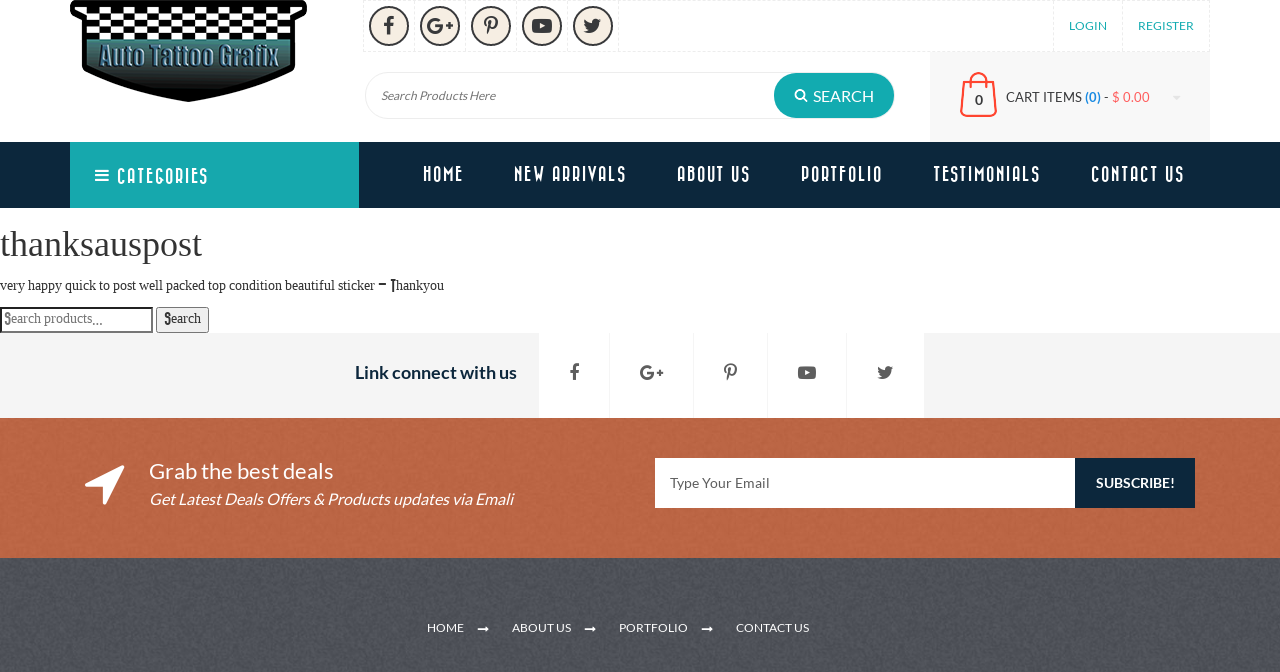

--- FILE ---
content_type: text/html
request_url: https://autotattoo.com.au/testimonial/thanksauspost/
body_size: 8355
content:
<!DOCTYPE html>
<html lang="en-US" class="no-js">
<head>
<meta charset="UTF-8">
<meta name="viewport" content="width=device-width, initial-scale=1">
<link rel="profile" href="http://gmpg.org/xfn/11">
<link rel="shortcut icon" type="image/x-icon" href="https://autotattoo.com.au/wp-content/themes/autotatto/assets/images/favicon.png" />
<link rel="stylesheet prefetch" href="https://autotattoo.com.au/wp-content/themes/autotatto/assets/css/bootstrap.css">
<link rel="stylesheet prefetch" href="https://autotattoo.com.au/wp-content/themes/autotatto/assets/css/style.css">
<link rel="stylesheet prefetch" href="https://autotattoo.com.au/wp-content/themes/autotatto/assets/css/font-awesome.css">
<link href="https://autotattoo.com.au/wp-content/themes/autotatto/assets/css/owl.carousel.css" rel="stylesheet">
<link href="https://autotattoo.com.au/wp-content/themes/autotatto/assets/css/owl.theme.css" rel="stylesheet">
<link rel="stylesheet" href="https://autotattoo.com.au/wp-content/themes/autotatto/assets/css/prettyPhoto.css" type="text/css" media="screen" title="" charset="utf-8" />
<meta name='robots' content='index, follow, max-image-preview:large, max-snippet:-1, max-video-preview:-1' />
<!-- This site is optimized with the Yoast SEO plugin v20.8 - https://yoast.com/wordpress/plugins/seo/ -->
<title>thanksauspost - Auto Tattoo Grafix</title>
<link rel="canonical" href="https://autotattoo.com.au/testimonial/thanksauspost/" />
<meta property="og:locale" content="en_US" />
<meta property="og:type" content="article" />
<meta property="og:title" content="thanksauspost - Auto Tattoo Grafix" />
<meta property="og:description" content="very happy quick to post well packed top condition beautiful sticker &#8211; Thankyou" />
<meta property="og:url" content="https://autotattoo.com.au/testimonial/thanksauspost/" />
<meta property="og:site_name" content="Auto Tattoo Grafix" />
<meta property="article:publisher" content="https://www.facebook.com/AutoTattoGrafix" />
<meta name="twitter:card" content="summary_large_image" />
<!-- / Yoast SEO plugin. -->
<link rel='dns-prefetch' href='//fonts.googleapis.com' />
<link rel="alternate" type="application/rss+xml" title="Auto Tattoo Grafix &raquo; Feed" href="https://autotattoo.com.au/feed/" />
<link rel="alternate" type="application/rss+xml" title="Auto Tattoo Grafix &raquo; Comments Feed" href="https://autotattoo.com.au/comments/feed/" />
<style type="text/css">
img.wp-smiley,
img.emoji {
display: inline !important;
border: none !important;
box-shadow: none !important;
height: 1em !important;
width: 1em !important;
margin: 0 0.07em !important;
vertical-align: -0.1em !important;
background: none !important;
padding: 0 !important;
}
</style>
<link rel='stylesheet' id='validate-engine-css-css' href='https://autotattoo.com.au/wp-content/plugins/wysija-newsletters/css/validationEngine.jquery.css?ver=2.21' type='text/css' media='all' />
<link rel='stylesheet' id='wp-block-library-css' href='https://autotattoo.com.au/wp-includes/css/dist/block-library/style.min.css?ver=6.2.2' type='text/css' media='all' />
<link rel='stylesheet' id='classic-theme-styles-css' href='https://autotattoo.com.au/wp-includes/css/classic-themes.min.css?ver=6.2.2' type='text/css' media='all' />
<style id='global-styles-inline-css' type='text/css'>
body{--wp--preset--color--black: #000000;--wp--preset--color--cyan-bluish-gray: #abb8c3;--wp--preset--color--white: #ffffff;--wp--preset--color--pale-pink: #f78da7;--wp--preset--color--vivid-red: #cf2e2e;--wp--preset--color--luminous-vivid-orange: #ff6900;--wp--preset--color--luminous-vivid-amber: #fcb900;--wp--preset--color--light-green-cyan: #7bdcb5;--wp--preset--color--vivid-green-cyan: #00d084;--wp--preset--color--pale-cyan-blue: #8ed1fc;--wp--preset--color--vivid-cyan-blue: #0693e3;--wp--preset--color--vivid-purple: #9b51e0;--wp--preset--gradient--vivid-cyan-blue-to-vivid-purple: linear-gradient(135deg,rgba(6,147,227,1) 0%,rgb(155,81,224) 100%);--wp--preset--gradient--light-green-cyan-to-vivid-green-cyan: linear-gradient(135deg,rgb(122,220,180) 0%,rgb(0,208,130) 100%);--wp--preset--gradient--luminous-vivid-amber-to-luminous-vivid-orange: linear-gradient(135deg,rgba(252,185,0,1) 0%,rgba(255,105,0,1) 100%);--wp--preset--gradient--luminous-vivid-orange-to-vivid-red: linear-gradient(135deg,rgba(255,105,0,1) 0%,rgb(207,46,46) 100%);--wp--preset--gradient--very-light-gray-to-cyan-bluish-gray: linear-gradient(135deg,rgb(238,238,238) 0%,rgb(169,184,195) 100%);--wp--preset--gradient--cool-to-warm-spectrum: linear-gradient(135deg,rgb(74,234,220) 0%,rgb(151,120,209) 20%,rgb(207,42,186) 40%,rgb(238,44,130) 60%,rgb(251,105,98) 80%,rgb(254,248,76) 100%);--wp--preset--gradient--blush-light-purple: linear-gradient(135deg,rgb(255,206,236) 0%,rgb(152,150,240) 100%);--wp--preset--gradient--blush-bordeaux: linear-gradient(135deg,rgb(254,205,165) 0%,rgb(254,45,45) 50%,rgb(107,0,62) 100%);--wp--preset--gradient--luminous-dusk: linear-gradient(135deg,rgb(255,203,112) 0%,rgb(199,81,192) 50%,rgb(65,88,208) 100%);--wp--preset--gradient--pale-ocean: linear-gradient(135deg,rgb(255,245,203) 0%,rgb(182,227,212) 50%,rgb(51,167,181) 100%);--wp--preset--gradient--electric-grass: linear-gradient(135deg,rgb(202,248,128) 0%,rgb(113,206,126) 100%);--wp--preset--gradient--midnight: linear-gradient(135deg,rgb(2,3,129) 0%,rgb(40,116,252) 100%);--wp--preset--duotone--dark-grayscale: url('#wp-duotone-dark-grayscale');--wp--preset--duotone--grayscale: url('#wp-duotone-grayscale');--wp--preset--duotone--purple-yellow: url('#wp-duotone-purple-yellow');--wp--preset--duotone--blue-red: url('#wp-duotone-blue-red');--wp--preset--duotone--midnight: url('#wp-duotone-midnight');--wp--preset--duotone--magenta-yellow: url('#wp-duotone-magenta-yellow');--wp--preset--duotone--purple-green: url('#wp-duotone-purple-green');--wp--preset--duotone--blue-orange: url('#wp-duotone-blue-orange');--wp--preset--font-size--small: 13px;--wp--preset--font-size--medium: 20px;--wp--preset--font-size--large: 36px;--wp--preset--font-size--x-large: 42px;--wp--preset--spacing--20: 0.44rem;--wp--preset--spacing--30: 0.67rem;--wp--preset--spacing--40: 1rem;--wp--preset--spacing--50: 1.5rem;--wp--preset--spacing--60: 2.25rem;--wp--preset--spacing--70: 3.38rem;--wp--preset--spacing--80: 5.06rem;--wp--preset--shadow--natural: 6px 6px 9px rgba(0, 0, 0, 0.2);--wp--preset--shadow--deep: 12px 12px 50px rgba(0, 0, 0, 0.4);--wp--preset--shadow--sharp: 6px 6px 0px rgba(0, 0, 0, 0.2);--wp--preset--shadow--outlined: 6px 6px 0px -3px rgba(255, 255, 255, 1), 6px 6px rgba(0, 0, 0, 1);--wp--preset--shadow--crisp: 6px 6px 0px rgba(0, 0, 0, 1);}:where(.is-layout-flex){gap: 0.5em;}body .is-layout-flow > .alignleft{float: left;margin-inline-start: 0;margin-inline-end: 2em;}body .is-layout-flow > .alignright{float: right;margin-inline-start: 2em;margin-inline-end: 0;}body .is-layout-flow > .aligncenter{margin-left: auto !important;margin-right: auto !important;}body .is-layout-constrained > .alignleft{float: left;margin-inline-start: 0;margin-inline-end: 2em;}body .is-layout-constrained > .alignright{float: right;margin-inline-start: 2em;margin-inline-end: 0;}body .is-layout-constrained > .aligncenter{margin-left: auto !important;margin-right: auto !important;}body .is-layout-constrained > :where(:not(.alignleft):not(.alignright):not(.alignfull)){max-width: var(--wp--style--global--content-size);margin-left: auto !important;margin-right: auto !important;}body .is-layout-constrained > .alignwide{max-width: var(--wp--style--global--wide-size);}body .is-layout-flex{display: flex;}body .is-layout-flex{flex-wrap: wrap;align-items: center;}body .is-layout-flex > *{margin: 0;}:where(.wp-block-columns.is-layout-flex){gap: 2em;}.has-black-color{color: var(--wp--preset--color--black) !important;}.has-cyan-bluish-gray-color{color: var(--wp--preset--color--cyan-bluish-gray) !important;}.has-white-color{color: var(--wp--preset--color--white) !important;}.has-pale-pink-color{color: var(--wp--preset--color--pale-pink) !important;}.has-vivid-red-color{color: var(--wp--preset--color--vivid-red) !important;}.has-luminous-vivid-orange-color{color: var(--wp--preset--color--luminous-vivid-orange) !important;}.has-luminous-vivid-amber-color{color: var(--wp--preset--color--luminous-vivid-amber) !important;}.has-light-green-cyan-color{color: var(--wp--preset--color--light-green-cyan) !important;}.has-vivid-green-cyan-color{color: var(--wp--preset--color--vivid-green-cyan) !important;}.has-pale-cyan-blue-color{color: var(--wp--preset--color--pale-cyan-blue) !important;}.has-vivid-cyan-blue-color{color: var(--wp--preset--color--vivid-cyan-blue) !important;}.has-vivid-purple-color{color: var(--wp--preset--color--vivid-purple) !important;}.has-black-background-color{background-color: var(--wp--preset--color--black) !important;}.has-cyan-bluish-gray-background-color{background-color: var(--wp--preset--color--cyan-bluish-gray) !important;}.has-white-background-color{background-color: var(--wp--preset--color--white) !important;}.has-pale-pink-background-color{background-color: var(--wp--preset--color--pale-pink) !important;}.has-vivid-red-background-color{background-color: var(--wp--preset--color--vivid-red) !important;}.has-luminous-vivid-orange-background-color{background-color: var(--wp--preset--color--luminous-vivid-orange) !important;}.has-luminous-vivid-amber-background-color{background-color: var(--wp--preset--color--luminous-vivid-amber) !important;}.has-light-green-cyan-background-color{background-color: var(--wp--preset--color--light-green-cyan) !important;}.has-vivid-green-cyan-background-color{background-color: var(--wp--preset--color--vivid-green-cyan) !important;}.has-pale-cyan-blue-background-color{background-color: var(--wp--preset--color--pale-cyan-blue) !important;}.has-vivid-cyan-blue-background-color{background-color: var(--wp--preset--color--vivid-cyan-blue) !important;}.has-vivid-purple-background-color{background-color: var(--wp--preset--color--vivid-purple) !important;}.has-black-border-color{border-color: var(--wp--preset--color--black) !important;}.has-cyan-bluish-gray-border-color{border-color: var(--wp--preset--color--cyan-bluish-gray) !important;}.has-white-border-color{border-color: var(--wp--preset--color--white) !important;}.has-pale-pink-border-color{border-color: var(--wp--preset--color--pale-pink) !important;}.has-vivid-red-border-color{border-color: var(--wp--preset--color--vivid-red) !important;}.has-luminous-vivid-orange-border-color{border-color: var(--wp--preset--color--luminous-vivid-orange) !important;}.has-luminous-vivid-amber-border-color{border-color: var(--wp--preset--color--luminous-vivid-amber) !important;}.has-light-green-cyan-border-color{border-color: var(--wp--preset--color--light-green-cyan) !important;}.has-vivid-green-cyan-border-color{border-color: var(--wp--preset--color--vivid-green-cyan) !important;}.has-pale-cyan-blue-border-color{border-color: var(--wp--preset--color--pale-cyan-blue) !important;}.has-vivid-cyan-blue-border-color{border-color: var(--wp--preset--color--vivid-cyan-blue) !important;}.has-vivid-purple-border-color{border-color: var(--wp--preset--color--vivid-purple) !important;}.has-vivid-cyan-blue-to-vivid-purple-gradient-background{background: var(--wp--preset--gradient--vivid-cyan-blue-to-vivid-purple) !important;}.has-light-green-cyan-to-vivid-green-cyan-gradient-background{background: var(--wp--preset--gradient--light-green-cyan-to-vivid-green-cyan) !important;}.has-luminous-vivid-amber-to-luminous-vivid-orange-gradient-background{background: var(--wp--preset--gradient--luminous-vivid-amber-to-luminous-vivid-orange) !important;}.has-luminous-vivid-orange-to-vivid-red-gradient-background{background: var(--wp--preset--gradient--luminous-vivid-orange-to-vivid-red) !important;}.has-very-light-gray-to-cyan-bluish-gray-gradient-background{background: var(--wp--preset--gradient--very-light-gray-to-cyan-bluish-gray) !important;}.has-cool-to-warm-spectrum-gradient-background{background: var(--wp--preset--gradient--cool-to-warm-spectrum) !important;}.has-blush-light-purple-gradient-background{background: var(--wp--preset--gradient--blush-light-purple) !important;}.has-blush-bordeaux-gradient-background{background: var(--wp--preset--gradient--blush-bordeaux) !important;}.has-luminous-dusk-gradient-background{background: var(--wp--preset--gradient--luminous-dusk) !important;}.has-pale-ocean-gradient-background{background: var(--wp--preset--gradient--pale-ocean) !important;}.has-electric-grass-gradient-background{background: var(--wp--preset--gradient--electric-grass) !important;}.has-midnight-gradient-background{background: var(--wp--preset--gradient--midnight) !important;}.has-small-font-size{font-size: var(--wp--preset--font-size--small) !important;}.has-medium-font-size{font-size: var(--wp--preset--font-size--medium) !important;}.has-large-font-size{font-size: var(--wp--preset--font-size--large) !important;}.has-x-large-font-size{font-size: var(--wp--preset--font-size--x-large) !important;}
.wp-block-navigation a:where(:not(.wp-element-button)){color: inherit;}
:where(.wp-block-columns.is-layout-flex){gap: 2em;}
.wp-block-pullquote{font-size: 1.5em;line-height: 1.6;}
</style>
<link rel='stylesheet' id='contact-form-7-css' href='https://autotattoo.com.au/wp-content/plugins/contact-form-7/includes/css/styles.css?ver=5.7.6' type='text/css' media='all' />
<link rel='stylesheet' id='theme-my-login-css' href='https://autotattoo.com.au/wp-content/plugins/theme-my-login/assets/styles/theme-my-login.min.css?ver=7.1.5' type='text/css' media='all' />
<link rel='stylesheet' id='woocommerce-layout-css' href='https://autotattoo.com.au/wp-content/plugins/woocommerce/assets/css/woocommerce-layout.css?ver=3.4.6' type='text/css' media='all' />
<link rel='stylesheet' id='woocommerce-smallscreen-css' href='https://autotattoo.com.au/wp-content/plugins/woocommerce/assets/css/woocommerce-smallscreen.css?ver=3.4.6' type='text/css' media='only screen and (max-width: 768px)' />
<link rel='stylesheet' id='woocommerce-general-css' href='https://autotattoo.com.au/wp-content/plugins/woocommerce/assets/css/woocommerce.css?ver=3.4.6' type='text/css' media='all' />
<style id='woocommerce-inline-inline-css' type='text/css'>
.woocommerce form .form-row .required { visibility: visible; }
</style>
<link rel='stylesheet' id='wp-postratings-css' href='https://autotattoo.com.au/wp-content/plugins/wp-postratings/css/postratings-css.css?ver=1.90.1' type='text/css' media='all' />
<link rel='stylesheet' id='genericons-css' href='https://autotattoo.com.au/wp-content/themes/autotatto/genericons/genericons.css?ver=3.4.1' type='text/css' media='all' />
<link rel='stylesheet' id='twentysixteen-style-css' href='https://autotattoo.com.au/wp-content/themes/autotatto/style.css?ver=6.2.2' type='text/css' media='all' />
<!--[if lt IE 10]><link rel='stylesheet' id='twentysixteen-ie-css' href='https://autotattoo.com.au/wp-content/themes/autotatto/css/ie.css?ver=20160816' type='text/css' media='all' /><![endif]-->
<!--[if lt IE 9]><link rel='stylesheet' id='twentysixteen-ie8-css' href='https://autotattoo.com.au/wp-content/themes/autotatto/css/ie8.css?ver=20160816' type='text/css' media='all' /><![endif]-->
<!--[if lt IE 8]><link rel='stylesheet' id='twentysixteen-ie7-css' href='https://autotattoo.com.au/wp-content/themes/autotatto/css/ie7.css?ver=20160816' type='text/css' media='all' /><![endif]-->
<link rel="https://api.w.org/" href="https://autotattoo.com.au/wp-json/" /><link rel="EditURI" type="application/rsd+xml" title="RSD" href="https://autotattoo.com.au/xmlrpc.php?rsd" />
<link rel="wlwmanifest" type="application/wlwmanifest+xml" href="https://autotattoo.com.au/wp-includes/wlwmanifest.xml" />
<meta name="generator" content="WordPress 6.2.2" />
<meta name="generator" content="WooCommerce 3.4.6" />
<link rel='shortlink' href='https://autotattoo.com.au/?p=2314' />
<link rel="alternate" type="application/json+oembed" href="https://autotattoo.com.au/wp-json/oembed/1.0/embed?url=https%3A%2F%2Fautotattoo.com.au%2Ftestimonial%2Fthanksauspost%2F" />
<link rel="alternate" type="text/xml+oembed" href="https://autotattoo.com.au/wp-json/oembed/1.0/embed?url=https%3A%2F%2Fautotattoo.com.au%2Ftestimonial%2Fthanksauspost%2F&#038;format=xml" />
<noscript><style>.woocommerce-product-gallery{ opacity: 1 !important; }</style></noscript>
<style type="text/css" id="wp-custom-css">
.btnsubmit p {
width: 30%;
text-align: right;
}
.askauto {
margin: 0 auto;
max-width: 383px;
}
.wpcf7-not-valid-tip {
color: #fff;
font-size: 1em;
font-weight: normal;
display: block;
text-align: left;
}
.wpcf7 form.invalid .wpcf7-response-output, .wpcf7 form.unaccepted .wpcf7-response-output, .wpcf7 form.payment-required .wpcf7-response-output {
border-color: #fff;
color: #fff;
}		</style>
</head>
<body class="testimonial-template-default single single-testimonial postid-2314 woocommerce-no-js thanksauspost">
<section class="header">
<div class="container">
<div class="top_header">
<div class="row">
<div class="col-md-3">
<div class="logo">
<a href="https://autotattoo.com.au/">
<img src="https://autotattoo.com.au/wp-content/themes/autotatto/assets/images/logo.png" alt="">
</a>
</div>
</div>
<div class="col-md-9">
<div class="social_topmenu clearfix">
<div class="top_social">
<ul class="clearfix">
<li>
<a href="https://www.facebook.com/AutoTattoGrafix" target="_blank">
<i class="fa fa-facebook" aria-hidden="true"></i></a>
</li>
<li>
<a href="https://plus.google.com" target="_blank">
<i class="fa fa-google-plus" aria-hidden="true"></i></a>
</li>
<li>
<a href="https://www.pinterest.com" target="_blank">
<i class="fa fa-pinterest-p" aria-hidden="true"></i></a>
</li>
<li>
<a href="https://www.youtube.com/watch?v=qRkGqobbrhw" target="_blank">
<i class="fa fa-youtube-play" aria-hidden="true"></i></a>
</li>
<li>
<a href="https://www.twitter.com" target="_blank">
<i class="fa fa-twitter" aria-hidden="true"></i></a>
</li>
</ul>
</div>
<div class="login_regis">
<ul class="clearfix">
<li><a href="https://autotattoo.com.au/login/">Login</a></li>
<li><a href="https://autotattoo.com.au/register/">Register</a></li>  
</ul>
</div>
</div>
<div class="search_cartitem clearfix">
<div class="search_area">
<form action="https://autotattoo.com.au/" method="get" id="searchform">
<input type="text" name="s" id="s" placeholder="Search Products Here">
<input type="submit" name="" id="" value="search">
<input name="post_type" value="product" type="hidden">
</form>
</div>
<div class="cartitem">
<div class="bagicon">0</div>
<a href="https://autotattoo.com.au/cart/" title="View your shopping cart">CART ITEMS <span class="itemcount">(0) </span> - <span class="price"><span class="woocommerce-Price-amount amount"><span class="woocommerce-Price-currencySymbol">&#36;</span>&nbsp;0.00</span></span> <i class="fa fa-caret-down" aria-hidden="true"></i></a> </div>
</div>
</div>
</div>
</div>
</div>
<div class="menu_bg">
<div class="container">
<div class="categories"> <a id="categories" href="javascript:void(0);"><i class="fa fa-bars" aria-hidden="true"></i> Categories</a>
<div id="vertical" class="hovermenu ttmenu dark-style menu-red-gradient category">
<div class="navbar navbar-default" role="navigation">
<div class="navbar-collapse">
<div class="col-sm-4">
<h1>Uncategorized</h1>
<ul class="clearfix">
</ul>
</div>
<div class="col-sm-4">
<h1>Stickers</h1>
<ul class="clearfix">
<li>
<a href="https://autotattoo.com.au/product-category/stickers/auotmotive/">
<i class="fa fa-long-arrow-right" aria-hidden="true"></i> 
Auotmotive
</a>
<ul class="clearfix subproduct">
</ul>
</li>
<li>
<a href="https://autotattoo.com.au/product-category/stickers/hotrodding-stickers/">
<i class="fa fa-long-arrow-right" aria-hidden="true"></i> 
Hotrodding
</a>
<ul class="clearfix subproduct">
</ul>
</li>
<li>
<a href="https://autotattoo.com.au/product-category/stickers/jdm-drift/">
<i class="fa fa-long-arrow-right" aria-hidden="true"></i> 
JDM &amp; Drift
</a>
<ul class="clearfix subproduct">
</ul>
</li>
<li>
<a href="https://autotattoo.com.au/product-category/stickers/military-stickers/">
<i class="fa fa-long-arrow-right" aria-hidden="true"></i> 
Military
</a>
<ul class="clearfix subproduct">
</ul>
</li>
<li>
<a href="https://autotattoo.com.au/product-category/stickers/miscellaneous/">
<i class="fa fa-long-arrow-right" aria-hidden="true"></i> 
Miscellaneous
</a>
<ul class="clearfix subproduct">
</ul>
</li>
<li>
<a href="https://autotattoo.com.au/product-category/stickers/novelty-warning/">
<i class="fa fa-long-arrow-right" aria-hidden="true"></i> 
Novelty Warning
</a>
<ul class="clearfix subproduct">
</ul>
</li>
<li>
<a href="https://autotattoo.com.au/product-category/stickers/patriotic/">
<i class="fa fa-long-arrow-right" aria-hidden="true"></i> 
Patriotic
</a>
<ul class="clearfix subproduct">
</ul>
</li>
<li>
<a href="https://autotattoo.com.au/product-category/stickers/pinstripes/">
<i class="fa fa-long-arrow-right" aria-hidden="true"></i> 
Pinstripes
</a>
<ul class="clearfix subproduct">
</ul>
</li>
<li>
<a href="https://autotattoo.com.au/product-category/stickers/surf-skate/">
<i class="fa fa-long-arrow-right" aria-hidden="true"></i> 
Surf &amp; Skate
</a>
<ul class="clearfix subproduct">
</ul>
</li>
<li>
<a href="https://autotattoo.com.au/product-category/stickers/vintage-and-retro/">
<i class="fa fa-long-arrow-right" aria-hidden="true"></i> 
Vintage And Retro
</a>
<ul class="clearfix subproduct">
</ul>
</li>
<li>
<a href="https://autotattoo.com.au/product-category/stickers/vintage-oil/">
<i class="fa fa-long-arrow-right" aria-hidden="true"></i> 
Vintage Oil
</a>
<ul class="clearfix subproduct">
</ul>
</li>
<li>
<a href="https://autotattoo.com.au/product-category/stickers/zombie-central-stickers/">
<i class="fa fa-long-arrow-right" aria-hidden="true"></i> 
Zombie Central
</a>
<ul class="clearfix subproduct">
</ul>
</li>
</ul>
</div>
<div class="col-sm-4">
<h1>Apparel</h1>
<ul class="clearfix">
<li>
<a href="https://autotattoo.com.au/product-category/apparel/hotrodding/">
<i class="fa fa-long-arrow-right" aria-hidden="true"></i> 
Hotrodding
</a>
<ul class="clearfix subproduct">
</ul>
</li>
<li>
<a href="https://autotattoo.com.au/product-category/apparel/military/">
<i class="fa fa-long-arrow-right" aria-hidden="true"></i> 
Military
</a>
<ul class="clearfix subproduct">
</ul>
</li>
<li>
<a href="https://autotattoo.com.au/product-category/apparel/retro-and-vintage/">
<i class="fa fa-long-arrow-right" aria-hidden="true"></i> 
Retro And Vintage
</a>
<ul class="clearfix subproduct">
</ul>
</li>
<li>
<a href="https://autotattoo.com.au/product-category/apparel/zombie-central/">
<i class="fa fa-long-arrow-right" aria-hidden="true"></i> 
Zombie Central
</a>
<ul class="clearfix subproduct">
</ul>
</li>
</ul>
</div>
<div class="col-sm-4">
<h1>Accessories</h1>
<ul class="clearfix">
<li>
<a href="https://autotattoo.com.au/product-category/accessories/caps-hats/">
<i class="fa fa-long-arrow-right" aria-hidden="true"></i> 
Caps/Hats
</a>
<ul class="clearfix subproduct">
</ul>
</li>
<li>
<a href="https://autotattoo.com.au/product-category/accessories/mugs/">
<i class="fa fa-long-arrow-right" aria-hidden="true"></i> 
Ceramic Mugs
</a>
<ul class="clearfix subproduct">
</ul>
</li>
<li>
<a href="https://autotattoo.com.au/product-category/accessories/iron-on-patches/">
<i class="fa fa-long-arrow-right" aria-hidden="true"></i> 
Iron On Patches
</a>
<ul class="clearfix subproduct">
</ul>
</li>
<li>
<a href="https://autotattoo.com.au/product-category/accessories/key-rings/">
<i class="fa fa-long-arrow-right" aria-hidden="true"></i> 
Key Rings
</a>
<ul class="clearfix subproduct">
</ul>
</li>
<li>
<a href="https://autotattoo.com.au/product-category/accessories/mouse-pads/">
<i class="fa fa-long-arrow-right" aria-hidden="true"></i> 
Mouse pads
</a>
<ul class="clearfix subproduct">
</ul>
</li>
<li>
<a href="https://autotattoo.com.au/product-category/accessories/signs/">
<i class="fa fa-long-arrow-right" aria-hidden="true"></i> 
Signs
</a>
<ul class="clearfix subproduct">
</ul>
</li>
<li>
<a href="https://autotattoo.com.au/product-category/accessories/thermometers/">
<i class="fa fa-long-arrow-right" aria-hidden="true"></i> 
Thermometers
</a>
<ul class="clearfix subproduct">
</ul>
</li>
<li>
<a href="https://autotattoo.com.au/product-category/accessories/tin-cans/">
<i class="fa fa-long-arrow-right" aria-hidden="true"></i> 
Tin Cans
</a>
<ul class="clearfix subproduct">
</ul>
</li>
</ul>
</div>
</div>
</div>
</div>
</div>
<nav class="navbar navbar-default main_nav">
<div class="navbar-header">
<button type="button" class="navbar-toggle collapsed" data-toggle="collapse" data-target="#navbar" aria-expanded="false" aria-controls="navbar"> 		          <span class="sr-only">Toggle navigation</span> 
<span class="icon-bar"></span> <span class="icon-bar"></span> <span class="icon-bar"></span> 
</button>
</div>
<div id="navbar" class="navbar-collapse collapse">
<div class="menu-main_menu-container"><ul id="menu-main_menu" class="nav navbar-nav navbar-right"><li id="menu-item-15" class="menu-item menu-item-type-post_type menu-item-object-page menu-item-home menu-item-15"><a href="https://autotattoo.com.au/">Home</a></li>
<li id="menu-item-18" class="menu-item menu-item-type-post_type menu-item-object-page menu-item-18"><a href="https://autotattoo.com.au/new-arrivals/">New Arrivals</a></li>
<li id="menu-item-16" class="menu-item menu-item-type-post_type menu-item-object-page menu-item-16"><a href="https://autotattoo.com.au/about-us/">About Us</a></li>
<li id="menu-item-19" class="menu-item menu-item-type-post_type menu-item-object-page menu-item-19"><a href="https://autotattoo.com.au/portfolio/">Portfolio</a></li>
<li id="menu-item-20" class="menu-item menu-item-type-post_type menu-item-object-page menu-item-20"><a href="https://autotattoo.com.au/testimonials/">Testimonials</a></li>
<li id="menu-item-17" class="menu-item menu-item-type-post_type menu-item-object-page menu-item-17"><a href="https://autotattoo.com.au/contact/">Contact Us</a></li>
</ul></div>
</div>
</nav>
</div>
</div>
</section>
<div id="primary" class="content-area">
<main id="main" class="site-main" role="main">
<article id="post-2314" class="post-2314 testimonial type-testimonial status-publish hentry">
<header class="entry-header">
<h1 class="entry-title">thanksauspost</h1>	</header><!-- .entry-header -->
<div class="entry-content">
<p>very happy quick to post well packed top condition beautiful sticker &#8211; Thankyou</p>
</div><!-- .entry-content -->
<footer class="entry-footer">
</footer><!-- .entry-footer -->
</article><!-- #post-## -->
</main><!-- .site-main -->
</div><!-- .content-area -->
<aside id="secondary" class="sidebar widget-area" role="complementary">
<section id="woocommerce_product_search-2" class="widget woocommerce widget_product_search"><form role="search" method="get" class="woocommerce-product-search" action="https://autotattoo.com.au/">
<label class="screen-reader-text" for="woocommerce-product-search-field-0">Search for:</label>
<input type="search" id="woocommerce-product-search-field-0" class="search-field" placeholder="Search products&hellip;" value="" name="s" />
<input type="submit" value="Search" />
<input type="hidden" name="post_type" value="product" />
</form>
</section>	</aside><!-- .sidebar .widget-area -->

<section class="footer">
<div class="ft_social">
<div class="container">
<p>Link connect with us</p>
<ul class="clearfix">
<li>
<a href="https://www.facebook.com/AutoTattoGrafix" target="_blank">
<i class="fa fa-facebook" aria-hidden="true"></i></a>
</li>
<li>
<a href="https://plus.google.com" target="_blank">
<i class="fa fa-google-plus" aria-hidden="true"></i></a>
</li>
<li>
<a href="https://www.pinterest.com" target="_blank">
<i class="fa fa-pinterest-p" aria-hidden="true"></i></a>
</li>
<li>
<a href="https://www.youtube.com/watch?v=qRkGqobbrhw" target="_blank">
<i class="fa fa-youtube-play" aria-hidden="true"></i></a>
</li>
<li>
<a href="https://www.twitter.com" target="_blank">
<i class="fa fa-twitter" aria-hidden="true"></i></a>
</li>
</ul>
</div>
</div>
<div class="newslatter">
<div class="container">
<div class="col-md-6">
<h1><i class="fa fa-location-arrow" aria-hidden="true"></i> Grab the best deals <br>
<span>Get Latest Deals Offers & Products updates via Emali</span></h1>
</div>
<div class="col-md-6">
<div class="newslatterform">
<div class="widget_wysija_cont shortcode_wysija"><div id="msg-form-wysija-shortcode648ddf8588604-1" class="wysija-msg ajax"></div><form id="form-wysija-shortcode648ddf8588604-1" method="post" action="#wysija" class="widget_wysija shortcode_wysija">
<p class="wysija-paragraph">
<input type="text" name="wysija[user][email]" class="wysija-input validate[required,custom[email]]" title="Type Your Email" placeholder="Type Your Email" value="" />
<span class="abs-req">
<input type="text" name="wysija[user][abs][email]" class="wysija-input validated[abs][email]" value="" />
</span>
</p>
<input class="wysija-submit wysija-submit-field" type="submit" value="Subscribe!" />
<input type="hidden" name="form_id" value="1" />
<input type="hidden" name="action" value="save" />
<input type="hidden" name="controller" value="subscribers" />
<input type="hidden" value="1" name="wysija-page" />
<input type="hidden" name="wysija[user_list][list_ids]" value="1" />
</form></div>
</div>
</div>
</div>
</div>
<div class="footer_middle">
<div class="ft_top_menu">
<div class="container">
<ul class="clearfix">
<li><a href="https://autotattoo.com.au/">Home</a></li>
<li><a href="https://autotattoo.com.au/about-us/">About Us</a></li>
<li><a href="https://autotattoo.com.au/portfolio/">Portfolio</a></li>
<li><a href="https://autotattoo.com.au/contact/">Contact Us</a></li>
</ul>
</div>
</div>
<div class="ft_bot_menu">
<div class="container">
<div class="row">
<div class="col-md-3">
<h1>Our Information</h1>
<ul class="clearfix">
<li><a href="https://autotattoo.com.au/terms-and-conditions/">Terms & conditions</a></li>
<li><a href="https://autotattoo.com.au/privacy-policy/">Privacy Policy</a></li>
<li><a href="https://autotattoo.com.au/shipping/">Shipping</a></li>
<li><a href="https://autotattoo.com.au/return-policy/">Return</a></li>
</ul>
</div>
<div class="col-md-3">
<h1>My Account</h1>
<ul class="clearfix">
<li><a href="https://autotattoo.com.au/my-account/orders">Order Histry</a></li>
<li><a href="https://autotattoo.com.au/my-account/">Personal Information</a></li>
<li><a href="https://autotattoo.com.au/cart/">My Cart</a></li>
<li><a href="https://autotattoo.com.au/checkout/">Checkout & Pay</a></li>
</ul>
</div>
<div class="col-md-3">
<h1>Usefull Links</h1>
<ul class="clearfix">
<li><a href="https://autotattoo.com.au/secure-payments/">Secure Payments</a></li>
<li><a href="https://autotattoo.com.au/shopping-guide/">Shopping Guide</a></li>
</ul>
</div>
<div class="col-md-3">
<h1>Contact Auto Tattoo</h1>
<ul class="clearfix">
<li>
<a href="callto:+617-5527-9584">
<i class="fa fa-phone" aria-hidden="true"></i> +617-5527-9584
</a>
</li>
<li>
<a href="callto:0400 380 605">
<i class="fa fa-mobile" aria-hidden="true"></i> 0400 380 605
</a>
</li>
<li>
<p>
<i class="fa fa-location-arrow" aria-hidden="true"></i> Po Box 349<br>
Chevron Island,<br>
Gold Coast Queensland 4217,<br>
Australia
</p>
</li>
<li>
<a href="mailto:info@autotattoo.com.au ">
<i class="fa fa-envelope-o" aria-hidden="true"></i> info@autotattoo.com.au 
</a>
</li>
</ul>
</div>
</div>
</div>
</div>
</div>
<div class="copyright">
<div class="container">
<div class="row">
<div class="col-md-5">
<p class="paytext">Payment Methods Partner:</p>
<ul class="clearfix">
<li><a href="javascript:void(0);"><img src="https://autotattoo.com.au/wp-content/themes/autotatto/assets/images/paypal.png" alt=""></a></li>
<li><a href="javascript:void(0);"><img src="https://autotattoo.com.au/wp-content/themes/autotatto/assets/images/bankdetails.png" alt=""></a></li>
</ul>
</div>
<div class="col-md-7">
<p>&copy; 2023 Auto Tattoo Grafix All Right Reserved. Design and Develop By <a href="http://globalprodesigns.com/" target="_blank" style="color:#fff; font-weight:bold;">Globalprodesigns</a></p>
</div>
</div>
</div>
</div>
</section>
<a href="javascript:void(0);" id="return-to-top"></a>
<noscript id="wpfc-google-fonts"><link rel='stylesheet' id='twentysixteen-fonts-css' href='https://fonts.googleapis.com/css?family=Merriweather%3A400%2C700%2C900%2C400italic%2C700italic%2C900italic%7CMontserrat%3A400%2C700%7CInconsolata%3A400&#038;subset=latin%2Clatin-ext' type='text/css' media='all' />
</noscript>
<script>document.addEventListener('DOMContentLoaded',function(){function wpfcgl(){var wgh=document.querySelector('noscript#wpfc-google-fonts').innerText, wgha=wgh.match(/<link[^\>]+>/gi);for(i=0;i<wgha.length;i++){var wrpr=document.createElement('div');wrpr.innerHTML=wgha[i];document.body.appendChild(wrpr.firstChild);}}wpfcgl();});</script>
<script type="text/javascript">
var c = document.body.className;
c = c.replace(/woocommerce-no-js/, 'woocommerce-js');
document.body.className = c;
</script>
<script type='text/javascript' id='contact-form-7-js-extra'>
/* <![CDATA[ */
var wpcf7 = {"api":{"root":"https:\/\/autotattoo.com.au\/wp-json\/","namespace":"contact-form-7\/v1"},"cached":"1"};
/* ]]> */
</script>
<script type='text/javascript' id='theme-my-login-js-extra'>
/* <![CDATA[ */
var themeMyLogin = {"action":"","errors":[]};
/* ]]> */
</script>
<script type='text/javascript' id='wc-add-to-cart-js-extra'>
/* <![CDATA[ */
var wc_add_to_cart_params = {"ajax_url":"\/wp-admin\/admin-ajax.php","wc_ajax_url":"\/?wc-ajax=%%endpoint%%","i18n_view_cart":"View cart","cart_url":"https:\/\/autotattoo.com.au\/cart\/","is_cart":"","cart_redirect_after_add":"no"};
/* ]]> */
</script>
<script type='text/javascript' id='woocommerce-js-extra'>
/* <![CDATA[ */
var woocommerce_params = {"ajax_url":"\/wp-admin\/admin-ajax.php","wc_ajax_url":"\/?wc-ajax=%%endpoint%%"};
/* ]]> */
</script>
<script type='text/javascript' id='wc-cart-fragments-js-extra'>
/* <![CDATA[ */
var wc_cart_fragments_params = {"ajax_url":"\/wp-admin\/admin-ajax.php","wc_ajax_url":"\/?wc-ajax=%%endpoint%%","cart_hash_key":"wc_cart_hash_6b8c087a1acc54da3b44c41d2a01a825","fragment_name":"wc_fragments_6b8c087a1acc54da3b44c41d2a01a825"};
/* ]]> */
</script>
<script type='text/javascript' id='twentysixteen-script-js-extra'>
/* <![CDATA[ */
var screenReaderText = {"expand":"expand child menu","collapse":"collapse child menu"};
/* ]]> */
</script>
<script type='text/javascript' id='wysija-front-subscribers-js-extra'>
/* <![CDATA[ */
var wysijaAJAX = {"action":"wysija_ajax","controller":"subscribers","ajaxurl":"https:\/\/autotattoo.com.au\/wp-admin\/admin-ajax.php","loadingTrans":"Loading...","is_rtl":""};
/* ]]> */
</script>
<script src='https://www.google.com/recaptcha/api.js'></script>
<script>(function(html){html.className = html.className.replace(/\bno-js\b/,'js')})(document.documentElement);</script>
<script type="application/ld+json" class="yoast-schema-graph">{"@context":"https://schema.org","@graph":[{"@type":"WebPage","@id":"https://autotattoo.com.au/testimonial/thanksauspost/","url":"https://autotattoo.com.au/testimonial/thanksauspost/","name":"thanksauspost - Auto Tattoo Grafix","isPartOf":{"@id":"https://autotattoo.com.au/#website"},"datePublished":"2017-12-16T11:40:48+00:00","dateModified":"2017-12-16T11:40:48+00:00","breadcrumb":{"@id":"https://autotattoo.com.au/testimonial/thanksauspost/#breadcrumb"},"inLanguage":"en-US","potentialAction":[{"@type":"ReadAction","target":["https://autotattoo.com.au/testimonial/thanksauspost/"]}]},{"@type":"BreadcrumbList","@id":"https://autotattoo.com.au/testimonial/thanksauspost/#breadcrumb","itemListElement":[{"@type":"ListItem","position":1,"name":"Home","item":"https://autotattoo.com.au/"},{"@type":"ListItem","position":2,"name":"thanksauspost"}]},{"@type":"WebSite","@id":"https://autotattoo.com.au/#website","url":"https://autotattoo.com.au/","name":"Auto Tattoo Grafix","description":"Auto Tattoo Grafix","publisher":{"@id":"https://autotattoo.com.au/#organization"},"potentialAction":[{"@type":"SearchAction","target":{"@type":"EntryPoint","urlTemplate":"https://autotattoo.com.au/?s={search_term_string}"},"query-input":"required name=search_term_string"}],"inLanguage":"en-US"},{"@type":"Organization","@id":"https://autotattoo.com.au/#organization","name":"Auto Tattoo Grafix","url":"https://autotattoo.com.au/","logo":{"@type":"ImageObject","inLanguage":"en-US","@id":"https://autotattoo.com.au/#/schema/logo/image/","url":"https://autotattoo.com.au/wp-content/uploads/2023/05/logo.png","contentUrl":"https://autotattoo.com.au/wp-content/uploads/2023/05/logo.png","width":237,"height":102,"caption":"Auto Tattoo Grafix"},"image":{"@id":"https://autotattoo.com.au/#/schema/logo/image/"},"sameAs":["https://www.facebook.com/AutoTattoGrafix"]}]}</script>
<script type='text/javascript' src='https://autotattoo.com.au/wp-includes/js/jquery/jquery.min.js?ver=3.6.4' id='jquery-core-js'></script>
<script type='text/javascript' src='https://autotattoo.com.au/wp-includes/js/jquery/jquery-migrate.min.js?ver=3.4.0' id='jquery-migrate-js'></script>
<!--[if lt IE 9]><script type='text/javascript' src='https://autotattoo.com.au/wp-content/themes/autotatto/js/html5.js?ver=3.7.3' id='twentysixteen-html5-js'></script><![endif]-->
<script src="https://autotattoo.com.au/wp-content/themes/autotatto/assets/js/jquery.js"></script>
<script src="https://autotattoo.com.au/wp-content/themes/autotatto/assets/js/jquery.prettyPhoto.js" type="text/javascript" charset="utf-8"></script>
<script src="https://autotattoo.com.au/wp-content/themes/autotatto/assets/js/bootstrap.min.js"></script>
<script src="https://autotattoo.com.au/wp-content/themes/autotatto/assets/js/owl.carousel.js"></script>
<script src="https://autotattoo.com.au/wp-content/themes/autotatto/assets/js/script.js"></script>
<script type='text/javascript' src='https://autotattoo.com.au/wp-content/plugins/contact-form-7/includes/swv/js/index.js?ver=5.7.6' id='swv-js'></script>
<script type='text/javascript' src='https://autotattoo.com.au/wp-content/plugins/contact-form-7/includes/js/index.js?ver=5.7.6' id='contact-form-7-js'></script>
<script type='text/javascript' src='https://autotattoo.com.au/wp-content/plugins/theme-my-login/assets/scripts/theme-my-login.min.js?ver=7.1.5' id='theme-my-login-js'></script>
<script type='text/javascript' src='https://autotattoo.com.au/wp-content/plugins/woocommerce/assets/js/frontend/add-to-cart.min.js?ver=3.4.6' id='wc-add-to-cart-js'></script>
<script type='text/javascript' src='https://autotattoo.com.au/wp-content/plugins/woocommerce/assets/js/jquery-blockui/jquery.blockUI.min.js?ver=2.70' id='jquery-blockui-js'></script>
<script type='text/javascript' src='https://autotattoo.com.au/wp-content/plugins/woocommerce/assets/js/js-cookie/js.cookie.min.js?ver=2.1.4' id='js-cookie-js'></script>
<script type='text/javascript' src='https://autotattoo.com.au/wp-content/plugins/woocommerce/assets/js/frontend/woocommerce.min.js?ver=3.4.6' id='woocommerce-js'></script>
<script type='text/javascript' src='https://autotattoo.com.au/wp-content/plugins/woocommerce/assets/js/frontend/cart-fragments.min.js?ver=3.4.6' id='wc-cart-fragments-js'></script>
<script type='text/javascript' id='wp-postratings-js-extra'>
/* <![CDATA[ */
var ratingsL10n = {"plugin_url":"https:\/\/autotattoo.com.au\/wp-content\/plugins\/wp-postratings","ajax_url":"https:\/\/autotattoo.com.au\/wp-admin\/admin-ajax.php","text_wait":"Please rate only 1 item at a time.","image":"stars","image_ext":"gif","max":"5","show_loading":"1","show_fading":"1","custom":"0"};
var ratings_mouseover_image=new Image();ratings_mouseover_image.src="https://autotattoo.com.au/wp-content/plugins/wp-postratings/images/stars/rating_over.gif";;
/* ]]> */
</script>
<script defer type='text/javascript' src='https://autotattoo.com.au/wp-content/plugins/wp-postratings/js/postratings-js.js?ver=1.90.1' id='wp-postratings-js'></script>
<script defer type='text/javascript' src='https://autotattoo.com.au/wp-content/themes/autotatto/js/skip-link-focus-fix.js?ver=20160816' id='twentysixteen-skip-link-focus-fix-js'></script>
<script defer type='text/javascript' src='https://autotattoo.com.au/wp-content/themes/autotatto/js/functions.js?ver=20160816' id='twentysixteen-script-js'></script>
<script defer type='text/javascript' src='https://autotattoo.com.au/wp-content/plugins/wysija-newsletters/js/validate/languages/jquery.validationEngine-en.js?ver=2.21' id='wysija-validator-lang-js'></script>
<script defer type='text/javascript' src='https://autotattoo.com.au/wp-content/plugins/wysija-newsletters/js/validate/jquery.validationEngine.js?ver=2.21' id='wysija-validator-js'></script>
<script defer type='text/javascript' src='https://autotattoo.com.au/wp-content/plugins/wysija-newsletters/js/front-subscribers.js?ver=2.21' id='wysija-front-subscribers-js'></script>
<script type="text/javascript">
window._wpemojiSettings = {"baseUrl":"https:\/\/s.w.org\/images\/core\/emoji\/14.0.0\/72x72\/","ext":".png","svgUrl":"https:\/\/s.w.org\/images\/core\/emoji\/14.0.0\/svg\/","svgExt":".svg","source":{"concatemoji":"https:\/\/autotattoo.com.au\/wp-includes\/js\/wp-emoji-release.min.js?ver=6.2.2"}};
/*! This file is auto-generated */
!function(e,a,t){var n,r,o,i=a.createElement("canvas"),p=i.getContext&&i.getContext("2d");function s(e,t){p.clearRect(0,0,i.width,i.height),p.fillText(e,0,0);e=i.toDataURL();return p.clearRect(0,0,i.width,i.height),p.fillText(t,0,0),e===i.toDataURL()}function c(e){var t=a.createElement("script");t.src=e,t.defer=t.type="text/javascript",a.getElementsByTagName("head")[0].appendChild(t)}for(o=Array("flag","emoji"),t.supports={everything:!0,everythingExceptFlag:!0},r=0;r<o.length;r++)t.supports[o[r]]=function(e){if(p&&p.fillText)switch(p.textBaseline="top",p.font="600 32px Arial",e){case"flag":return s("\ud83c\udff3\ufe0f\u200d\u26a7\ufe0f","\ud83c\udff3\ufe0f\u200b\u26a7\ufe0f")?!1:!s("\ud83c\uddfa\ud83c\uddf3","\ud83c\uddfa\u200b\ud83c\uddf3")&&!s("\ud83c\udff4\udb40\udc67\udb40\udc62\udb40\udc65\udb40\udc6e\udb40\udc67\udb40\udc7f","\ud83c\udff4\u200b\udb40\udc67\u200b\udb40\udc62\u200b\udb40\udc65\u200b\udb40\udc6e\u200b\udb40\udc67\u200b\udb40\udc7f");case"emoji":return!s("\ud83e\udef1\ud83c\udffb\u200d\ud83e\udef2\ud83c\udfff","\ud83e\udef1\ud83c\udffb\u200b\ud83e\udef2\ud83c\udfff")}return!1}(o[r]),t.supports.everything=t.supports.everything&&t.supports[o[r]],"flag"!==o[r]&&(t.supports.everythingExceptFlag=t.supports.everythingExceptFlag&&t.supports[o[r]]);t.supports.everythingExceptFlag=t.supports.everythingExceptFlag&&!t.supports.flag,t.DOMReady=!1,t.readyCallback=function(){t.DOMReady=!0},t.supports.everything||(n=function(){t.readyCallback()},a.addEventListener?(a.addEventListener("DOMContentLoaded",n,!1),e.addEventListener("load",n,!1)):(e.attachEvent("onload",n),a.attachEvent("onreadystatechange",function(){"complete"===a.readyState&&t.readyCallback()})),(e=t.source||{}).concatemoji?c(e.concatemoji):e.wpemoji&&e.twemoji&&(c(e.twemoji),c(e.wpemoji)))}(window,document,window._wpemojiSettings);
</script>
</body>
</html><!-- Optimized by Speed Booster Pack v4.5.6 --><!-- WP Fastest Cache file was created in 0.2314958572387695 seconds, on 17-06-23 16:29:57 -->

--- FILE ---
content_type: text/css
request_url: https://autotattoo.com.au/wp-content/themes/autotatto/style.css?ver=6.2.2
body_size: 1304
content:
/*

Theme Name: Autotattoo

Theme URI: https://wordpress.org/themes/twentysixteen/

Author: the Work365days team

Author URI: http://infowebtechzone.com/

Description: Autotattoo is a modernized take on an ever-popular WordPress layout — the horizontal masthead with an optional right sidebar that works perfectly for blogs and websites. It has custom color options with beautiful default color schemes, a harmonious fluid grid using a mobile-first approach, and impeccable polish in every detail. Autotattoo will make your WordPress look beautiful everywhere.

Version: 1.4

License: GNU General Public License v2 or later

License URI: http://www.gnu.org/licenses/gpl-2.0.html

Tags: one-column, two-columns, right-sidebar, accessibility-ready, custom-background, custom-colors, custom-header, custom-menu, editor-style, featured-images, flexible-header, microformats, post-formats, rtl-language-support, sticky-post, threaded-comments, translation-ready, blog

Text Domain: twentysixteen



This theme, like WordPress, is licensed under the GPL.

Use it to make something cool, have fun, and share what you've learned with others.

*/





/**

 * Table of Contents

 *

 * 1.0 - Normalize

 * 2.0 - Genericons

 * 3.0 - Typography

 * 4.0 - Elements

 * 5.0 - Forms

 * 6.0 - Navigation

 *   6.1 - Links

 *   6.2 - Menus

 * 7.0 - Accessibility

 * 8.0 - Alignments

 * 9.0 - Clearings

 * 10.0 - Widgets

 * 11.0 - Content

 *    11.1 - Header

 *    11.2 - Posts and pages

 *    11.3 - Post Formats

 *    11.4 - Comments

 *    11.5 - Sidebar

 *    11.6 - Footer

 * 12.0 - Media

 *    12.1 - Captions

 *    12.2 - Galleries

 * 13.0 - Multisite

 * 14.0 - Media Queries

 *    14.1 - >= 710px

 *    14.2 - >= 783px

 *    14.3 - >= 910px

 *    14.4 - >= 985px

 *    14.5 - >= 1200px

 * 15.0 - Print

 */





/**

 * 1.0 - Normalize

 *

 * Normalizing styles have been helped along thanks to the fine work of

 * Nicolas Gallagher and Jonathan Neal http://necolas.github.com/normalize.css/

 */
 
p.stars a::before {
    display: inline-block;
	position:absolute;
    top: 0;
    left: 0;
    width: 1em;
    height: 1em;
    line-height: 1;
    font-family: WooCommerce;
    content: '\e021';
    text-indent: 0;
}
p.stars a {
    position: relative;
    height: 1em;
    width: 1em;
    text-indent: -999em;
    display: inline-block;
    text-decoration: none;
}
p.stars a:hover~a::before {
	content: '\e021'
}
p.stars:hover a::before {
	content: '\e020'
}
p.stars.selected a.active::before {
	content: '\e020'
}
p.stars.selected a.active~a::before {
	content: '\e021'
}
p.stars.selected a:not(.active)::before {
	content: '\e020'
}
/*
.woocommerce-pagination{
    margin-top: 1em;
}
.woocommerce-pagination .page-numbers .current, .woocommerce-pagination .page-numbers li a:hover {
padding: 3px 7px !important;
background: #DDD !important;
border: 1px solid #BBB !important;
-webkit-border-radius: 2px;
-moz-border-radius: 2px;
border-radius: 2px;
}

.woocommerce-pagination .page-numbers a:link, .woocommerce-pagination .page-numbers a:visited {
display: inline !important;
text-decoration: none !important;
background: #EEE !important;
color: #666 !important;
padding: 3px 7px !important;
border: 1px solid #DDD !important;
-webkit-border-radius: 2px;
-moz-border-radius: 2px;
border-radius: 2px;
}

.woocommerce-pagination .page-numbers li{
    display: inline;
    margin: 2px;
    
}

.woocommerce .woocommerce-pagination { width:50%; float: left; text-align: left !important;  }
*/
.woocommerce-result-count {
width: 46%;
float: right;
text-align: right;
margin-bottom: 0 ;
}
.label{ color:#008080; font-size: 18px; line-height: 38px; font-family: Arial;}




.price-star {
    display: table;
    width: 100%;
    vertical-align: middle;
    height: 40px;
    overflow: hidden;
        padding: 0 10px;
}


.price-star > span {
    float: none;
    display: table-cell;
    vertical-align: middle;
    padding: 0;
   
}


.price-star > span.ratingstar{text-align:right;    width: 63px;}


.price-star .ratingstar ul li {    float: none;}


.special_products .special_pro_img a img{
    height: 220px;
  
    overflow: hidden;
}


#vertical.category .navbar.navbar-default {
    height: auto;
}



.single-product .special_products {
    background: #fff;
}

.single-product .special_pro_box {
    border: 1px solid #e1dbcb;
    
}

div#tab-description {
    border: 1px solid #ddd;
}


.tax-product_cat form.woocommerce-ordering {
    float: none;
}



